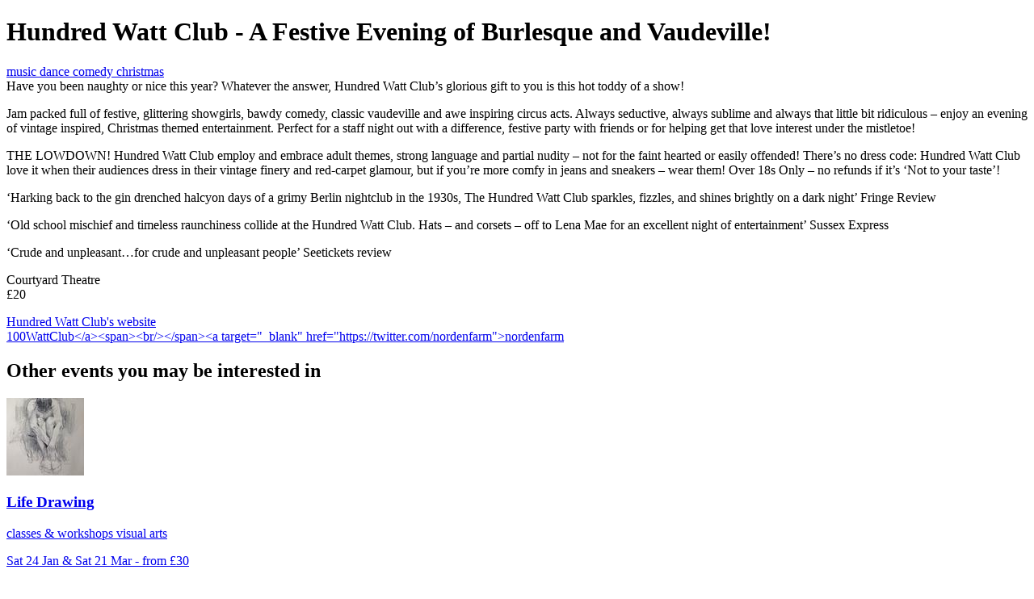

--- FILE ---
content_type: text/html; charset=utf-8
request_url: https://norden.farm/events/hundred-watt-club-a-festive-evening-of-burlesque-and-vaudeville
body_size: 5481
content:
<!DOCTYPE html>
<html class="w-full h-full dark" style="color-scheme: dark">
  <head><script>(function(w,i,g){w[g]=w[g]||[];if(typeof w[g].push=='function')w[g].push(i)})
(window,'GTM-MFJQBR7W','google_tags_first_party');</script><script>(function(w,d,s,l){w[l]=w[l]||[];(function(){w[l].push(arguments);})('set', 'developer_id.dY2E1Nz', true);
		var f=d.getElementsByTagName(s)[0],
		j=d.createElement(s);j.async=true;j.src='/w4t8/';
		f.parentNode.insertBefore(j,f);
		})(window,document,'script','dataLayer');</script>
    <title>Norden Farm Centre for the Arts</title>
    <meta name="viewport" content="width=device-width,initial-scale=1">
    <meta name="apple-mobile-web-app-capable" content="yes">
    <meta name="mobile-web-app-capable" content="yes">
    <meta name="csrf-param" content="authenticity_token" />
<meta name="csrf-token" content="7I-egNOX-Nw-_AHmHbSrUb4LjnvEUf8H6NbXsKxwGy8exyTFE3pGDYpewJ4fLXhhWzBfoBVxzg2oxlYk5oEh7A" />
    <meta name="csp-nonce" />

    


    <link rel="icon" href="/icon.png" type="image/png">
    <link rel="apple-touch-icon" href="/icon.png">

    <link rel="stylesheet" href="/assets/application-a6c5f8ac.css" data-turbo-track="reload" />
    <script src="/assets/application-db402cfe.js" data-turbo-track="reload" type="module"></script>
    <!-- Google Tag Manager -->
<script>
window.dataLayer = window.dataLayer || [];

// Create the gtag function that pushes to the dataLayer
function gtag() {
  dataLayer.push(arguments);
}

// Set consent defaults based on stored preferences
gtag('consent', 'default', {
  analytics_storage: localStorage.getItem('silktideCookieChoice_analytical') === 'true' ? 'granted' : 'denied',
  ad_storage: localStorage.getItem('silktideCookieChoice_advertising') === 'true' ? 'granted' : 'denied',
  ad_user_data: localStorage.getItem('silktideCookieChoice_advertising') === 'true' ? 'granted' : 'denied',
  ad_personalization: localStorage.getItem('silktideCookieChoice_advertising') === 'true' ? 'granted' : 'denied',
  functionality_storage: localStorage.getItem('silktideCookieChoice_necessary') === 'true' ? 'granted' : 'denied',
  security_storage: localStorage.getItem('silktideCookieChoice_necessary') === 'true' ? 'granted' : 'denied'
});

(function(w,d,s,l,i){w[l]=w[l]||[];w[l].push({'gtm.start':
new Date().getTime(),event:'gtm.js'});var f=d.getElementsByTagName(s)[0],
j=d.createElement(s),dl=l!='dataLayer'?'&l='+l:'';j.async=true;j.src=
'https://www.googletagmanager.com/gtm.js?id='+i+dl;f.parentNode.insertBefore(j,f);
})(window,document,'script','dataLayer','GTM-MFJQBR7W');

</script>
<!-- End Google Tag Manager -->
  
    <link
      rel="stylesheet"
      type="text/css"
      charset="UTF-8"
      href="https://cdnjs.cloudflare.com/ajax/libs/slick-carousel/1.6.0/slick.min.css"
    />
    <link
      rel="stylesheet"
      type="text/css"
      href="https://cdnjs.cloudflare.com/ajax/libs/slick-carousel/1.6.0/slick-theme.min.css"
    />
  </head>

  <body class="font-sans min-h-screen bg-[url(/backgrounds/wood.jpg)] bg-cover bg-fixed">
    <!-- Google Tag Manager (noscript) -->
<noscript><iframe src="https://www.googletagmanager.com/ns.html?id=GTM-MFJQBR7W"
height="0" width="0" style="display:none;visibility:hidden"></iframe></noscript>
<!-- End Google Tag Manager (noscript) -->
    <div class="flex flex-col space-y-2 p-2 sm:p-4 sm:space-y-4 min-h-screen">
      <nfca-top-menu class="w-full"></nfca-top-menu>
      <main class="flex-grow">
        <div class="grid grid-cols-1 lg:grid-cols-6 gap-4">
    <!-- Main Content - 4/6 on desktop -->
    <div class="lg:col-span-4 space-y-4 lg:h-[calc(100vh-6rem)] lg:overflow-y-auto lg:pr-2">
      <!-- Event Header -->
      <div class="bg-white rounded-lg overflow-hidden dark:bg-gray-800">
        <!-- Title bar -->
        <div class="bg-white dark:bg-gray-800 text-black dark:text-white px-3 sm:px-6 py-4 flex items-center justify-between">
          <h1 class="text-xl font-serif flex-1">Hundred Watt Club - A Festive Evening of Burlesque and Vaudeville! </h1>

          <div class="flex items-center gap-2">

            <!-- Mobile Book button -->
          </div>
        </div>


        <div class="p-3 sm:p-6 dark:text-white">

          <!-- Categories -->
            <div class="flex flex-wrap gap-2 mb-4">
                <a class="bg-music text-white px-3 py-1 rounded text-sm font-medium hover:opacity-90 transition-opacity" href="/whatson?categories%5B%5D=music">
                  music
</a>                <a class="bg-dance text-white px-3 py-1 rounded text-sm font-medium hover:opacity-90 transition-opacity" href="/whatson?categories%5B%5D=dance">
                  dance
</a>                <a class="bg-comedy text-white px-3 py-1 rounded text-sm font-medium hover:opacity-90 transition-opacity" href="/whatson?categories%5B%5D=comedy">
                  comedy
</a>                <a class="bg-christmas text-white px-3 py-1 rounded text-sm font-medium hover:opacity-90 transition-opacity" href="/whatson?categories%5B%5D=christmas">
                  christmas
</a>            </div>

          <!-- Sub Title -->

          <!-- Description -->
            <div class="text-lg mb-4">
              Have you been naughty or nice this year? Whatever the answer, Hundred Watt Club’s glorious gift to you is this hot toddy of a show!
            </div>

          <!-- Details (HTML) -->
            <div class="event-details text-lg mb-6 prose prose-lg max-w-none">
              <p>Jam packed full of festive, glittering showgirls, bawdy comedy, classic vaudeville and awe inspiring circus acts. Always seductive, always sublime and always that little bit ridiculous – enjoy an evening of vintage inspired, Christmas themed entertainment. Perfect for a staff night out with a difference, festive party with friends or for helping get that love interest under the mistletoe!</p><p><span class="caps">THE</span> <span class="caps">LOWDOWN</span>! Hundred Watt Club employ and embrace adult themes, strong language and partial nudity – not for the faint hearted or easily offended! There’s no dress code: Hundred Watt Club love it when their audiences dress in their vintage finery and red-carpet glamour, but if you’re more comfy in jeans and sneakers – wear them! Over 18s Only – no refunds if it’s ‘Not to your taste’!</p><p>‘Harking back to the gin drenched halcyon days of a grimy Berlin nightclub in the 1930s, The Hundred Watt Club sparkles, fizzles, and shines brightly on a dark night’ <span class="BoldText">Fringe Review</span></p><p>‘Old school mischief and timeless raunchiness collide at the Hundred Watt Club. Hats – and corsets – off to Lena Mae for an excellent night of entertainment’ <span class="BoldText">Sussex Express</span></p><p>‘Crude and unpleasant…for crude and unpleasant people’ <span class="BoldText">Seetickets review</span></p><p>Courtyard Theatre<span><br></span>£20 </p><p><a target="_blank" href="https://www.hundredwattclub.com/" rel="noopener noreferrer"> Hundred Watt Club's website</a><span><br></span><a target="_blank" href="https://twitter.com/100wattclub" rel="noopener noreferrer">100WattClub&lt;/a&gt;&lt;span&gt;&lt;br/&gt;&lt;/span&gt;&lt;a target="_blank" href="https://twitter.com/nordenfarm"&gt;nordenfarm</a></p>
            </div>

        </div>
      </div>

      <!-- Video Embed -->

      <!-- Merchandise Section -->

      <!-- Related Events Section -->
        <div class="bg-white rounded-lg overflow-hidden p-3 sm:p-6 dark:bg-gray-800">
          <h2 class="text-xl font-bold mb-4 text-black dark:text-white">Other events you may be interested in</h2>
          <div class="grid grid-cols-1 sm:grid-cols-2 gap-4">
              <a href="/events/life-drawing-27" class="group block">
                <div class="flex gap-3 hover:bg-gray-50 dark:hover:bg-gray-700 rounded-lg transition-colors p-2">
                  <!-- Event Image -->
                  <div class="flex-shrink-0">
                      <div class="w-24 h-24 rounded-lg overflow-hidden bg-gray-200 dark:bg-gray-600">
                        <img class="w-full h-full object-cover group-hover:scale-105 transition-transform duration-200" alt="Life Drawing" src="/images/variant/eyJfcmFpbHMiOnsiZGF0YSI6MTAyNiwicHVyIjoiYmxvYl9pZCJ9fQ==--556521e572b399e0da50cb141947849ce375944c/eyJmb3JtYXQiOiJqcGciLCJyZXNpemVfdG9fZmlsbCI6Wzk2LDk2XX0=--46475d190844ebe082ac04b36d1cc878fa4ff41c/Clare10.jpg" />
                      </div>
                  </div>
                  
                  <!-- Event Details -->
                  <div class="flex-1 min-w-0">
                    <h3 class="font-semibold text-gray-900 dark:text-white group-hover:text-blue-600 dark:group-hover:text-blue-400 line-clamp-2">
                      Life Drawing
                    </h3>
                    
                      <div class="flex flex-wrap gap-1 mt-1">
                          <span class="inline-block bg-classes_and_workshops text-white text-xs px-2 py-0.5 rounded">
                            classes &amp; workshops
                          </span>
                          <span class="inline-block bg-visual_arts text-white text-xs px-2 py-0.5 rounded">
                            visual arts
                          </span>
                      </div>
                    
                      <p class="text-sm text-gray-600 dark:text-gray-400 mt-1">
                        Sat 24 Jan &amp; Sat 21 Mar - from £30
                      </p>
                  </div>
                </div>
              </a>
              <a href="/events/burns-night-ceilidh-30" class="group block">
                <div class="flex gap-3 hover:bg-gray-50 dark:hover:bg-gray-700 rounded-lg transition-colors p-2">
                  <!-- Event Image -->
                  <div class="flex-shrink-0">
                      <div class="w-24 h-24 rounded-lg overflow-hidden bg-gray-200 dark:bg-gray-600">
                        <img class="w-full h-full object-cover group-hover:scale-105 transition-transform duration-200" alt="Burns Night Ceilidh" src="/images/variant/eyJfcmFpbHMiOnsiZGF0YSI6NDQwNDMsInB1ciI6ImJsb2JfaWQifX0=--5c045a307046b52bd024569b233a230f1421a5cf/eyJmb3JtYXQiOiJKUEciLCJyZXNpemVfdG9fZmlsbCI6Wzk2LDk2XX0=--efc03d32c2805997533db5a0bad2712d5f4b792d/DSC07207.JPG" />
                      </div>
                  </div>
                  
                  <!-- Event Details -->
                  <div class="flex-1 min-w-0">
                    <h3 class="font-semibold text-gray-900 dark:text-white group-hover:text-blue-600 dark:group-hover:text-blue-400 line-clamp-2">
                      Burns Night Ceilidh
                    </h3>
                    
                      <div class="flex flex-wrap gap-1 mt-1">
                          <span class="inline-block bg-music text-white text-xs px-2 py-0.5 rounded">
                            music
                          </span>
                          <span class="inline-block bg-dance text-white text-xs px-2 py-0.5 rounded">
                            dance
                          </span>
                      </div>
                    
                      <p class="text-sm text-gray-600 dark:text-gray-400 mt-1">
                        Tomorrow - from £16.50
                      </p>
                  </div>
                </div>
              </a>
              <a href="/events/haven-t-stopped-dancing-yet" class="group block">
                <div class="flex gap-3 hover:bg-gray-50 dark:hover:bg-gray-700 rounded-lg transition-colors p-2">
                  <!-- Event Image -->
                  <div class="flex-shrink-0">
                      <div class="w-24 h-24 rounded-lg overflow-hidden bg-gray-200 dark:bg-gray-600">
                        <img class="w-full h-full object-cover group-hover:scale-105 transition-transform duration-200" alt="Haven&#39;t Stopped Dancing Yet" src="/images/variant/eyJfcmFpbHMiOnsiZGF0YSI6Mzc2NzIsInB1ciI6ImJsb2JfaWQifX0=--28a9ed2ea1e021f3ec83fcdf3dc94ad7f50d0258/eyJmb3JtYXQiOiJwbmciLCJyZXNpemVfdG9fZmlsbCI6Wzk2LDk2XX0=--77147d24af1b4fcc697a9970aa1eb9e31c967db5/Website%20Landscape%20Image%20Template%20(26).png" />
                      </div>
                  </div>
                  
                  <!-- Event Details -->
                  <div class="flex-1 min-w-0">
                    <h3 class="font-semibold text-gray-900 dark:text-white group-hover:text-blue-600 dark:group-hover:text-blue-400 line-clamp-2">
                      Haven&#39;t Stopped Dancing Yet
                    </h3>
                    
                      <div class="flex flex-wrap gap-1 mt-1">
                          <span class="inline-block bg-music text-white text-xs px-2 py-0.5 rounded">
                            music
                          </span>
                          <span class="inline-block bg-dance text-white text-xs px-2 py-0.5 rounded">
                            dance
                          </span>
                      </div>
                    
                      <p class="text-sm text-gray-600 dark:text-gray-400 mt-1">
                        Sat 17 Jan &amp; Sat 13 Jun - from £21.50
                      </p>
                  </div>
                </div>
              </a>
          </div>
        </div>
    </div>

    <!-- Sidebar - 2/6 on desktop -->
    <div class="lg:col-span-2 lg:h-[calc(100vh-6rem)]">
      <div class="lg:sticky lg:top-0 lg:flex lg:flex-col lg:gap-4 lg:h-full space-y-4 lg:space-y-0">
        <!-- Booking Card -->
        <div id="booking-section" class="bg-white rounded-lg p-3 sm:p-4 dark:bg-gray-800 lg:h-[500px] lg:flex lg:flex-col">
        <h2 class="text-xl font-bold mb-3 text-black dark:text-white">Dates & Times</h2>

          <p class="text-base-content/70 dark:text-gray-400">No upcoming performances</p>



        <!-- Share buttons -->
        
  <div class="divider my-4"></div>

<h3 class="font-medium mb-2 text-sm text-black dark:text-white">Share this event</h3>
<div class="flex gap-2">
  <!-- Facebook Share -->
  <a href="https://www.facebook.com/sharer/sharer.php?u=https://norden.farm/events/hundred-watt-club-a-festive-evening-of-burlesque-and-vaudeville"
     target="_blank"
     rel="noopener noreferrer"
     class="btn btn-circle btn-sm text-gray-700 dark:text-white"
     title="Share on Facebook">
    <svg class="w-5 h-5" fill="currentColor" viewBox="0 0 24 24">
      <path d="M24 12.073c0-6.627-5.373-12-12-12s-12 5.373-12 12c0 5.99 4.388 10.954 10.125 11.854v-8.385H7.078v-3.47h3.047V9.43c0-3.007 1.792-4.669 4.533-4.669 1.312 0 2.686.235 2.686.235v2.953H15.83c-1.491 0-1.956.925-1.956 1.874v2.25h3.328l-.532 3.47h-2.796v8.385C19.612 23.027 24 18.062 24 12.073z"/>
    </svg>
  </a>

    <!-- Desktop Copy Link -->
    <button onclick="navigator.clipboard.writeText('https://norden.farm/events/hundred-watt-club-a-festive-evening-of-burlesque-and-vaudeville'); 
                     const btn = this;
                     const originalTitle = btn.title;
                     btn.title = 'Copied!';
                     btn.classList.add('btn-success');
                     setTimeout(() => { 
                       btn.title = originalTitle; 
                       btn.classList.remove('btn-success');
                     }, 2000);"
            class="btn btn-circle btn-sm text-gray-700 dark:text-white"
            title="Copy link">
      <svg class="w-5 h-5" fill="none" stroke="currentColor" viewBox="0 0 24 24">
        <path stroke-linecap="round" stroke-linejoin="round" stroke-width="2" d="M8 5H6a2 2 0 00-2 2v12a2 2 0 002 2h10a2 2 0 002-2v-1M8 5a2 2 0 002 2h2a2 2 0 002-2M8 5a2 2 0 012-2h2a2 2 0 012 2m0 0h2a2 2 0 012 2v3m2 4H10m0 0l3-3m-3 3l3 3"/>
      </svg>
    </button>
</div>
      </div>

        <!-- Day Picker Section -->
          <div class="bg-white rounded-lg dark:bg-gray-800 overflow-hidden lg:flex-1 lg:overflow-y-auto">
            <nfca-day-picker
              defaultDate="2026-01-15">
            </nfca-day-picker>
          </div>
      </div>
    </div>
  </div>

<style>
  /* Make Quill video embeds responsive */
  .event-details .ql-video {
    display: block;
    width: 100%;
    aspect-ratio: 16 / 9;
    height: auto;
  }
  
  /* Make videos with wrapper responsive */
  .event-details .video-wrapper,
  .event-details .aspect-video {
    position: relative;
    width: 100%;
    padding-bottom: 56.25%; /* 16:9 aspect ratio */
    margin: 1rem 0;
  }
  
  .event-details .video-wrapper iframe,
  .event-details .aspect-video iframe {
    position: absolute;
    top: 0;
    left: 0;
    width: 100%;
    height: 100%;
  }
  
  /* Make images responsive */
  .event-details img {
    max-width: 100%;
    height: auto;
  }
</style>

<script>
  // Smooth scroll for mobile booking button
  document.addEventListener('DOMContentLoaded', function() {
    const bookingLink = document.querySelector('a[href="#booking-section"]');
    if (bookingLink) {
      bookingLink.addEventListener('click', function(e) {
        e.preventDefault();
        const bookingSection = document.getElementById('booking-section');
        if (bookingSection) {
          bookingSection.scrollIntoView({ behavior: 'smooth', block: 'start' });
        }
      });
    }

    // Handle scroll indicators for instances list
    const instancesList = document.getElementById('instances-list');
    const scrollIndicatorTop = document.getElementById('scroll-indicator-top');
    const scrollIndicatorBottom = document.getElementById('scroll-indicator-bottom');

    if (instancesList && scrollIndicatorTop && scrollIndicatorBottom) {
      const checkScroll = () => {
        const scrollTop = instancesList.scrollTop;
        const scrollHeight = instancesList.scrollHeight;
        const clientHeight = instancesList.clientHeight;

        // Show/hide top indicator
        if (scrollTop > 10) {
          scrollIndicatorTop.style.display = 'block';
        } else {
          scrollIndicatorTop.style.display = 'none';
        }

        // Show/hide bottom indicator
        if (scrollHeight - scrollTop > clientHeight + 10) {
          scrollIndicatorBottom.style.display = 'block';
        } else {
          scrollIndicatorBottom.style.display = 'none';
        }
      };

      instancesList.addEventListener('scroll', checkScroll);
      // Check initial state
      setTimeout(checkScroll, 100); // Small delay to ensure layout is complete
    }
  });
</script>

      </main>
      
      <!-- Footer -->
      <footer class="w-full bg-white dark:bg-gray-800 text-gray-700 dark:text-white rounded-lg p-6 mt-auto">
        <!-- Legal Text -->
        <div class="flex items-center justify-between gap-3 text-xs text-gray-600 dark:text-gray-400" flex items-center justify-between>
          <p>
            Norden Farm Centre for the Arts Ltd (No. 5405277) and Norden Farm Centre Trust Ltd. (No. 2713653, Charity Registration No. 1013555) are companies registered in England and Wales. 
            The Registered Office is Altwood Road, Maidenhead, SL6 4PF. | 
            <a href="/privacy" class="text-gray-600 hover:text-gray-800 dark:text-gray-400 dark:hover:text-white underline">view information about privacy and cookies on nordenfarm.org</a>
          </p>
          <div id="footer-interior" class=""></div>
        </div>

      </footer>
    </div>
  <script defer src="https://static.cloudflareinsights.com/beacon.min.js/vcd15cbe7772f49c399c6a5babf22c1241717689176015" integrity="sha512-ZpsOmlRQV6y907TI0dKBHq9Md29nnaEIPlkf84rnaERnq6zvWvPUqr2ft8M1aS28oN72PdrCzSjY4U6VaAw1EQ==" data-cf-beacon='{"version":"2024.11.0","token":"68fb4dba34fd44a58bca721ca55cf20f","r":1,"server_timing":{"name":{"cfCacheStatus":true,"cfEdge":true,"cfExtPri":true,"cfL4":true,"cfOrigin":true,"cfSpeedBrain":true},"location_startswith":null}}' crossorigin="anonymous"></script>
</body>
</html>
